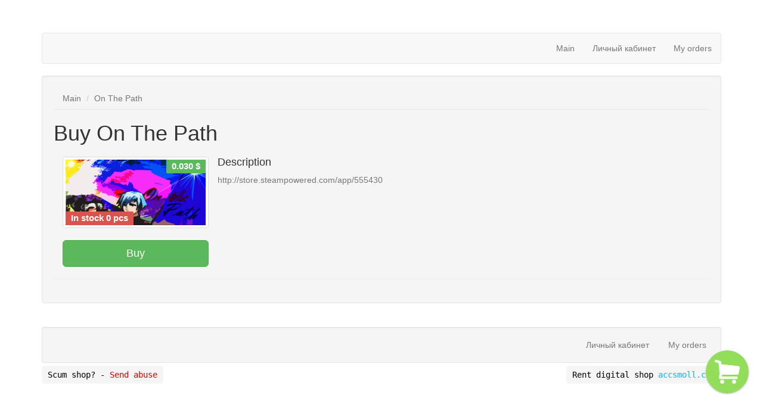

--- FILE ---
content_type: text/html; charset=UTF-8
request_url: https://steamfarmkey.ru/en/goods/info/40351-on-the-path
body_size: 4162
content:
<html lang="ru"><head>
<meta name="viewport" content="width=device-width, initial-scale=1.0">
<link href="/source/css/standart/social/bootstrap.css" rel="stylesheet" media="screen">
<link href="/source/css/standart/social/leque.css" rel="stylesheet" media="screen">
<link href="/source/css/standart/social/leque-responsive.css" rel="stylesheet" media="screen">
   <script src="/assets/js/jq.js?1=1"></script>
<script type="text/javascript" src="/assets/js/jquery-ui.js"></script>
<script src="/assets/js/bootstrap.min.js"></script>
<!--<script src="/assets/js/ZeroClipboard.js"></script>-->
<!--<script src="/assets/js/jquery.toastmessage.js"></script>-->
<script src="/assets/js/Clip.js?new=1"></script> 
<script src="/assets/js/app.js?with_cart=5"></script>
<link href="/assets/css/style.css" rel="stylesheet" media="screen">
<link href="/assets/css/jquery.toastmessage.css" rel="stylesheet" media="screen"> 
<script src="/assets/js/loadCart.js?load=9"></script>


<!-- engine meta start -->
<meta name="robots" content="index, follow">
<meta http-equiv="content-type" content="text/html; charset=utf-8">
<title>Buy On The Path</title>
<link rel="shortcut icon" href="https://pp.userapi.com/c840124/v840124124/14ffd/Cie6KBkt52U.jpg" type="image/x-icon">
<meta name="title" content="Buy On The Path">
<meta name="description" content="http://store.steampowered.com/app/555430">
<meta name="keywords" content="store,steampowered">
<meta name="document-state" content="dynamic">
<link rel="manifest" crossorigin="use-credentials" href="/en/webmanifest">
<meta property="og:title" content="Buy On The Path">
<meta property="og:url" content="https://steamfarmkey.ru">
<meta property="og:image" content="http://cdn.akamai.steamstatic.com/steam/apps/555430/header.jpg?t=1494342139">
<meta property="og:type" content="website">
<meta property="og:site_name" content="Buy On The Path">
<meta property="og:description" content="http://store.steampowered.com/app/555430">
<link rel="canonical" href="https://steamfarmkey.ru/en/">
<meta itemprop="url" content="https://steamfarmkey.ru">
<link itemprop="logo" href="http://cdn.akamai.steamstatic.com/steam/apps/555430/header.jpg?t=1494342139"/>
<!-- end engine meta -->
<meta http-equiv="content-language" content="en-US"> 
<meta property="og:locale" content="en_GB">
<meta lang_cart="en"><!-- JavaScripts Start-->

<!-- JavaScripts End-->
	
  </head>
  <body>
    <div class="container wrapper">   
      <!-- Logo -->
      <div class="logo">
        <a href="/en/"><img src=""></a>
      </div>
      <!-- /Logo -->  
      <!-- Static navbar -->
      <nav class="navbar navbar-default" role="navigation">
        <div class="navbar-header">
          <button type="button" class="navbar-toggle" data-toggle="collapse" data-target="#leque-navbar">
            <span class="sr-only"></span>
            <span class="icon-bar"></span>
            <span class="icon-bar"></span>
            <span class="icon-bar"></span>
          </button>
        </div>
        <div class="collapse navbar-collapse" id="leque-navbar">
          <ul class="nav navbar-nav navbar-right">
            <li><a href="/en/">Main</a></li>
        
                               <li><a href="/en/page/lichnyy-kabinet">Личный кабинет</a></li>
                         <li><a href="/en/myorders/">My orders</a></li>
          </ul>
      
        </div>
      </nav>
      <!-- /Static navbar --> 
      <!-- Content -->
      <div class="row content">
       <div class="col-lg-12 well">
          <ol class="breadcrumb">
            <li><a href="/en/">Main</a></li>
						           
            <li><a href="/en/goods/info/40351-on-the-path">On The Path</a></li>
          </ol>
          <h1>Buy On The Path</h1>
          
          <div class="row">
            <div class="col-md-12">
			<div class="col-lg-3">
              <div class="thumbnail">
                <img src="http://cdn.akamai.steamstatic.com/steam/apps/555430/header.jpg?t=1494342139">
				               <span class="label label-danger countitem">In stock 0 pcs</span>
			    <span class="label label-success priceitem">0.030 $</span>
			</div>
			 
			   <button onClick="goToPayPage(40351,0);  " type="button" data-toggle="modal" data-target="#setpaidway"  class="btn btn-success btn-lg btn-block cart_buy" data-cart='{&quot;id&quot;:&quot;40351&quot;,&quot;name&quot;:&quot;On The Path&quot;,&quot;name_en&quot;:&quot;&quot;,&quot;min_order&quot;:&quot;1&quot;,&quot;count&quot;:&quot;0&quot;,&quot;price&quot;:&quot;1.50&quot;,&quot;price_pp&quot;:&quot;0.030&quot;}'>Buy</button>
            </div>
              <h4>Description</h4>
              <p style="text-align: justify;">
			  <a href="http://store.steampowered.com/app/555430" target="_blank">http://store.steampowered.com/app/555430</a>&nbsp;			  </p>
            </div>
          </div>
          <hr>
                </div>
		
      </div>
	  
	<link rel="stylesheet" href="/source/css/easym.css">
	<link media="screen" href="/source/css/bestcss.css?new=1" type="text/css" rel="stylesheet" />
	<select  style="display:none" class="form-control input-small" id="fundsSelect" name="funds">
					<option value="20" data-fund="Free-kassa">Free-kassa</option>
						
	
		
	</select>			
	<div class="remodal" data-remodal-id="setpaidway" role="dialog" >
		<button data-remodal-action="close" class="remodal-close" aria-label="Close"></button>
		<div>
			<div class="center-block">Select payment method</div>
			<table  class="table-leque">
				<tbody class="formcomposer">
					<tr>
						<td>Product name </td>
						<td style="width:60%;"> <select  disabled="disabled" class="form-leque-control input-leque-sm disabled" id="item-selected" name="item">
							<option  value="40351" data-id="40351" data-min_order="1">On The Path</option>
						</select></td>
					</tr>
					<tr>
						<td>Count:</td>
						<td><input type="text" placeholder="Count" class="form-leque-control input-leque-sm" value="1" id="end-number" name="count"> </td>
					</tr>
					<tr >
						<td>Your E-mail:</td>
						<td>	<input type="text" placeholder="E-mail" class="form-leque-control input-leque-sm" value=""  id="row-box-email" name="email"> </td>
					</tr>
					<tr style="display: none"></tr>
					<tr>
						<td>Coupon code (if exists):</td>
						<td><input type="text" placeholder="If you have coupon, enter this field" class="form-leque-control input-leque-sm" id="copupon" name="copupon"></td>
					</tr>
										
										
				</tbody>
			</table>		
		</div>
		<br>
			
								
						
			
			<div class="pay_btns" data-status="0" >
							<button    btps=""   onclick='setpaidway(20)' class="btn-leque btn-leque-fk btn-leque-sm">Free-kassa</button>
							</div>
		</div>

		
	<div class="remodal modalpay" newpay='1' data-remodal-id="paymodal" role="dialog" >
		<button data-remodal-action="close" class="remodal-close" aria-label="Close"></button>
		
		<div class="center-block">Pay order</div>
		<div>
			<div class="paytable">
				
				<div class="payinfo"><div class="leftinfo">Pay order:</div>
				<div class="payitem rightinfo">...</div> </div>
				
				<div class="payinfo"><div class="leftinfo">Count:</div>
				<div class="paycount rightinfo">...</div> </div>
				
				<div class="payinfo"><div class="leftinfo">Payment amount:</div>
				<div class="payprice rightinfo">...</div> </div>
				
				<div class="payinfo"><div class="leftinfo">Wallet for payment: <span style="opacity:0" class="label-leque label-leque-success copyrcopyfund">Скопировано</span> </div>
				<div id="copyfund" class="payfund copyfund rightinfo" data-clipboarder-target="#copyfund" data-clipboard-target="copyfund">...</div> </div>
				
				<div class="payinfo hide_btc_pay"> <div class="leftinfo">Comment for payment: <span style="opacity:0" class="label-leque label-leque-success copyrcopybill">Скопировано</span></div>
				<div id="copybill" class="paybill copybill notranslate rightinfo" data-clipboarder-target="#copybill"  data-clipboard-target="copybill">...</div> </div>
				
				<div class="payinfo"> <div class="leftinfo">Your discount in %:</div>
				<div  class="discount rightinfo">...</div> </div>
				
				
				<div class="panel-leque" style="text-align: center;margin-top: 16px;">
					<div class="txt_info">
						<div class="panel-leque-heading"><span class="label-leque label-leque-danger">Warning</span></div>
						<div class="panel-body">It is very important that you transfer money with this note, otherwise the funds will not be credited automatically.</div>
						<div id="cash"></div>
					</div>
					
					<div class="btc_text" style="display:none">
						<div class="panel-leque-heading"><span class="label-leque label-leque-danger">Warning</span></div>
						<div class="panel-body">Платеж будет засчитан после 3х подтверждений транзакции.</div>
						<div id="cash"></div>
					</div>
					
				</div>
				
				
				
				<button type="button" onclick="" data-loading-text="Checking..." class="checkpaybtn btn-leque btn-leque-default btn-leque-lg btn-leque-block">Check payment</button>
				
				
			</div>
			<button type="button" data-toggle='modal' data-target='#checkord' style="    float: left;margin-top: 5px;" class="btn-leque btn-leque-primary btn-leque-xs">Close window with payment?</button>
		</div>
		
	</div>
	
	<div class="remodal"  data-remodal-id="checkord" role="dialog" >
		<button data-remodal-action="close" class="remodal-close" aria-label="Close"></button>
		<div class="center-block topmargin">Payment verification</div> 
		<noindex>
			<div class="alert-leque alert-leque-success" role="alert">Enter in the field a set of characters from square brackets from the note with which you made the payment and click Check Payment. Example: <b>invoice[NWBJsk9e0RMQHNi]</b> you need to enter NWBJsk9e0RMQHNi</div>
		</noindex>
		<div class="form-leque-group">
			
			<input onkeyup="link()" type="text" id="descript" style="width: 97%;"class="form-leque-control input-leque-sm"  placeholder="Note from brackets">
			<br>
			<button type="submit" id='link' data-loading-text='Checking...' class="checkpaybtnr btn-leque btn-leque-lg btn-leque-block btn-leque-primary">Check payment</button>
		</div>
		
	</div>
	
	<style>
		.payinfo{  
		max-width: 470px;
		margin: 0 auto;
		text-align: end;
		}
		.rightinfo{  padding-top: 15px;    }
		.leftinfo{ padding-top: 15px;    float: left; }
	</style>
	<script src="/source/js/easym.js?reload"></script>
	<input type="hidden" id="newpaypage" value="0">
	<script type='text/javascript'>
		function link(){
			var yyyh =  $('#descript').val();
			var js = "chkp('/order\/"+yyyh+"')";
			$("#link").attr("onclick", js);
		}
		
		var setepaidway=0;
		function setpaidway(setepaidway){
			document.getElementById('fundsSelect').value=setepaidway;
			sendData();
			// var inst = $('[data-remodal-id=paymodal]').remodal();
			// inst.open();
		}
		function chkp(url) {
			$('.checkpaybtnr').button('loading');
			$.get(url, function (data) {
				$('.checkpaybtnr').button('reset');
				var res = JSON.parse(data);
				if (res.status == "ok") {
					$('.checkpaybtnr').attr('onclick', 'window.location ="' + res.chkurl + '"');
					$('.checkpaybtnr').text('Скачать');
					} else  {
					alert('Увы , но платеж не найден.')
				}
			});
		}
		
	</script>
	      <!-- /Content -->
      <div class="footer">
        <div class="well well-sm">
          <div class="pull-right">
            <ul class="nav nav-pills">
     
                               <li><a href="/en/page/lichnyy-kabinet">Личный кабинет</a></li>
                                 <li><a href="/en/myorders/">My orders</a></li> 
            </ul>
          </div>
          <div class="clearfix">&nbsp;</div>
        </div>
     <div class="pull-left">
          <p class="text-muted lequeabuse">Scum shop?  - <a rel="nofollow" href="https://accsmoll.com/p/podat-zhalobu-na-magazin">Send abuse</a></p>
        </div>
    
              <div class="pull-right">
          <p class="text-muted lequecopy">Rent digital shop <a rel="nofollow" href="https://accsmoll.com">accsmoll.com</a></p>
        </div>
              </div>
    </div>
	<style type="text/css">
BODY {background-image: url();
background-attachment: fixed;
background-size: cover;
background-repeat: no-repeat;
/*cursor: url(""), auto;*/
}
body{font-family:;
font-size:px;
color:;
text-shadow:;
}
.jumbotron {height:0px;}
.modal-content {background-color:rgba(251,184,31,1)}
#copybill{
cursor: pointer;
}
#copyfund
{
cursor: pointer;
}
span.layer{
cursor: pointer;
border-radius: 3px;
margin-top: 10px;
-moz-border-radius: 7px 7px 0 0;
background-color: ;
padding: 4px;
font-size: 14px;
line-height: 18px;
display: inline-block;
text-align: center;
text-indent: 0;
width: 90px;
}
span.act{
background-color:;
font-weight: bold;
}
DIV.layer{
        width:99%;
        background-color:transparent;
        line-height:20px;
}
DIV.layer P{
        padding:10px 20px;
}
DIV.act{
        display:block
} 
.table-bordered>thead>tr>th, .table-bordered>tbody>tr>th, .table-bordered>tfoot>tr>th, .table-bordered>thead>tr>td, .table-bordered>tbody>tr>td, .table-bordered>tfoot>tr>td{border-color:;}
.table-bordered{
background-color:;
background-image:url();
border-color:;
color:;
font-size:px;
font-family:;
background-size:contain;
background-attachment: fixed;
}
.container .row
{
background-image:url();

}
.paytable{
	width:100%;
	color:;
}
</style>

</body></html>

--- FILE ---
content_type: text/css
request_url: https://steamfarmkey.ru/source/css/standart/social/leque.css
body_size: 417
content:
body {
  padding: 10px 20px 10px 20px;
}

a {
  color: #777777;
}

a:hover {
  color: #000;
}

.wrapper {
  position: relative;
  padding-top: 45px;
}

.logo {
  position: absolute;
  left: 20px;
  z-index: 1;
}

.breadcrumb {
  background: none;
  border-radius: 0;
  border-bottom: 1px solid #e7e7e7;
}

.panel-title {
  font-weight: bold; 
}

a.list-group-item:hover, a.list-group-item.active, a.list-group-item.active:hover {
  border-color: #ddd;
  background-color: #d9534f;
  color: #fff;
}

a.list-subgroup-item {
  color: #555555;
  font-size: 12px;
}

a.list-subgroup-item:hover, a.list-subgroup-item.active, a.list-subgroup-item.active:hover {
  text-decoration: none;
  border-color: #ddd;
  background-color: #d9534f;
  color: #fff;
}

.list-subgroup-item {
  position: relative;
  display: block;
  padding: 5px 15px;
  margin-bottom: -1px;
  border: 1px dotted #dddddd;
  background-color: #F8F8F8;
}

.media-heading a {
  color: #d9534f;
}


.navbar {
  margin-bottom: 20px;
}

.add-classified-btn {
  margin-left: 200px;
}


.content { 
  margin: 0;
}

.content-left {
  padding: 0 10px 0 0;
}



.content-left .newest-classifieds .show-more {
  padding: 10px 35px 0 0;
}

.content-left .newest-classifieds .media .media-body p {
  margin: 0;
}

.content-right {
  padding: 0 0 0 10px;
}



.footer {
  margin: 20px 0 20px 0;
}

.footer .well {
  margin: 0 0 5px 0;
}